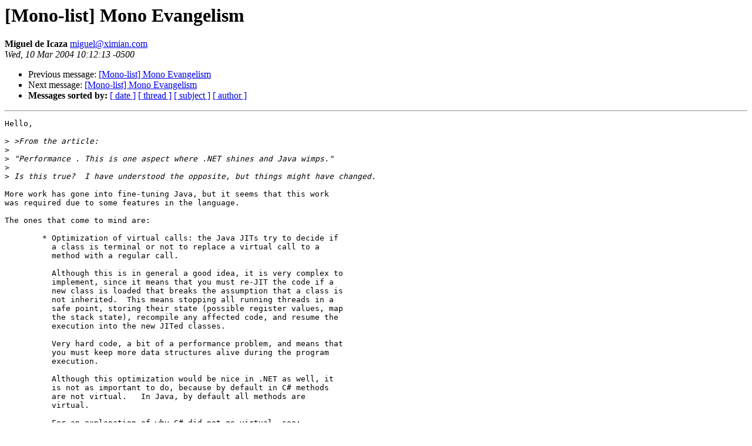

--- FILE ---
content_type: text/html; charset=utf-8
request_url: https://mono.github.io/mail-archives/mono-list/2004-March/018858.html
body_size: 1343
content:
<!DOCTYPE HTML PUBLIC "-//W3C//DTD HTML 3.2//EN">
<HTML>
 <HEAD>
   <TITLE> [Mono-list] Mono Evangelism
   </TITLE>
   <LINK REL="Index" HREF="index.html" >
   <LINK REL="made" HREF="mailto:miguel%40ximian.com">
   <META NAME="robots" CONTENT="index,nofollow">
   
   <LINK REL="Previous"  HREF="018776.html">
   <LINK REL="Next"  HREF="018777.html">
 </HEAD>
 <BODY BGCOLOR="#ffffff">
   <H1>[Mono-list] Mono Evangelism
   </H1>
    <B>Miguel de Icaza
    </B> 
    <A HREF="mailto:miguel%40ximian.com"
       TITLE="[Mono-list] Mono Evangelism">miguel@ximian.com
       </A><BR>
    <I>Wed, 10 Mar 2004 10:12:13 -0500</I>
    <P><UL>
        <LI> Previous message: <A HREF="018776.html">[Mono-list] Mono Evangelism
</A></li>
        <LI> Next message: <A HREF="018777.html">[Mono-list] Mono Evangelism
</A></li>
         <LI> <B>Messages sorted by:</B> 
              <a href="date.html#18858">[ date ]</a>
              <a href="thread.html#18858">[ thread ]</a>
              <a href="subject.html#18858">[ subject ]</a>
              <a href="author.html#18858">[ author ]</a>
         </LI>
       </UL>
    <HR>  
<!--beginarticle-->
<PRE>Hello,

&gt;<i> &gt;From the article:
</I>&gt;<i> 
</I>&gt;<i> &quot;Performance . This is one aspect where .NET shines and Java wimps.&quot;
</I>&gt;<i> 
</I>&gt;<i> Is this true?  I have understood the opposite, but things might have changed.
</I>
More work has gone into fine-tuning Java, but it seems that this work
was required due to some features in the language.

The ones that come to mind are:

	* Optimization of virtual calls: the Java JITs try to decide if
	  a class is terminal or not to replace a virtual call to a
	  method with a regular call.  

	  Although this is in general a good idea, it is very complex to
	  implement, since it means that you must re-JIT the code if a
	  new class is loaded that breaks the assumption that a class is
	  not inherited.  This means stopping all running threads in a
	  safe point, storing their state (possible register values, map
	  the stack state), recompile any affected code, and resume the
	  execution into the new JITed classes.

	  Very hard code, a bit of a performance problem, and means that
	  you must keep more data structures alive during the program 
	  execution.

	  Although this optimization would be nice in .NET as well, it
	  is not as important to do, because by default in C# methods
	  are not virtual.   In Java, by default all methods are
	  virtual.

	  For an explanation of why C# did not go virtual, see:

		<A HREF="http://www.artima.com/intv/nonvirtual.html">http://www.artima.com/intv/nonvirtual.html</A>

	* Value types (structs): again, learning from one of Java's
	  limitations the .NET VM supports value types that can assist
	  enormously in performance tuning, since it can be used to 
	  avoid a lot of memory allocations when they are not required
	  (see Ben's recent blog entry for a few examples).

	* Generics: not yet in production, but the generics
	  implementation of .NET is a first class citizen, something
	  that the VM is aware of, and something that it can generate
	  special code for.

	  In the Java world, Generics are just compiler syntactic sugar
	  that is translated into slower boxing classes.

Miguel.
	
		


	

</PRE>
<!--endarticle-->
    <HR>
    <P><UL>
        <!--threads-->
	<LI> Previous message: <A HREF="018776.html">[Mono-list] Mono Evangelism
</A></li>
	<LI> Next message: <A HREF="018777.html">[Mono-list] Mono Evangelism
</A></li>
         <LI> <B>Messages sorted by:</B> 
              <a href="date.html#18858">[ date ]</a>
              <a href="thread.html#18858">[ thread ]</a>
              <a href="subject.html#18858">[ subject ]</a>
              <a href="author.html#18858">[ author ]</a>
         </LI>
       </UL>
</body></html>
